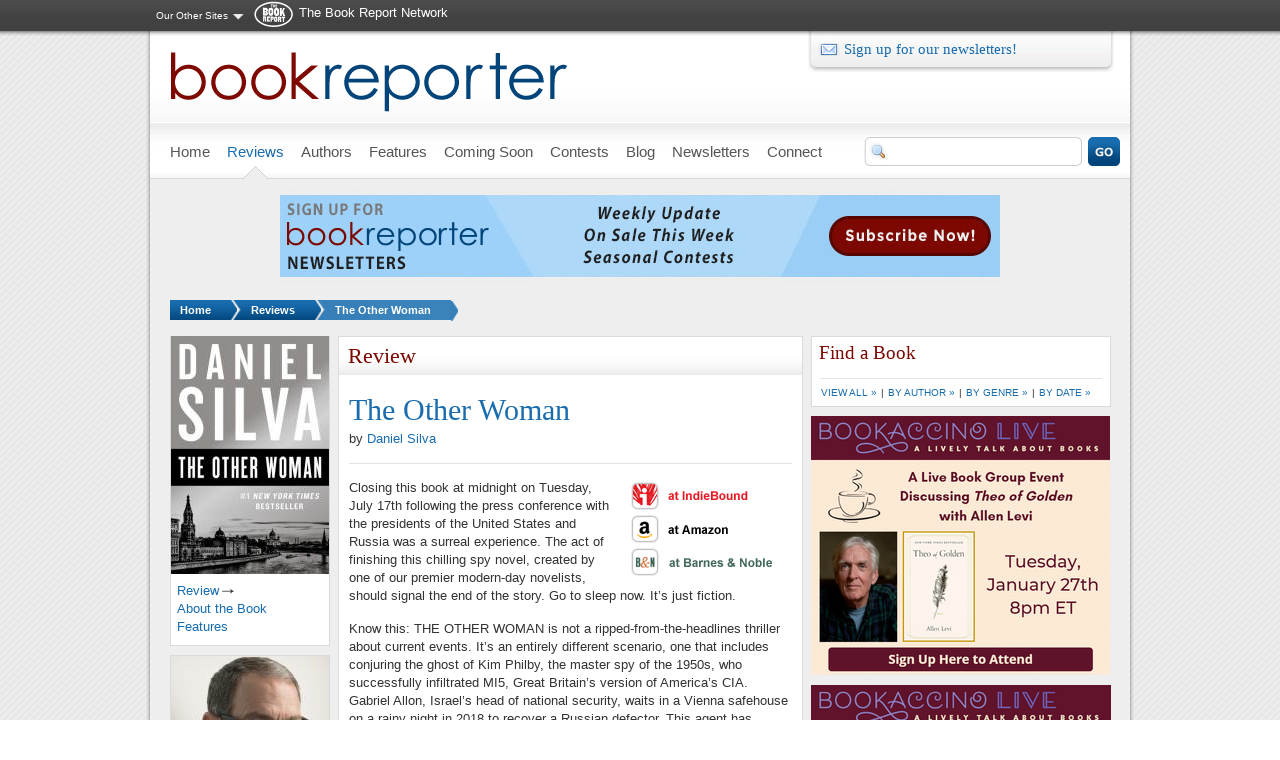

--- FILE ---
content_type: text/css
request_url: https://admin.bookreporter.com/sites/all/modules/noderelationships/css/noderelationships.backref_views.css?o
body_size: 226
content:
/* $Id: noderelationships.backref_views.css,v 1.1.2.1 2009/09/20 18:08:53 markuspetrux Exp $ */

/**
 * Style elements related to back reference views.
 *
 * @see theme_noderelationships_backref_view()
 */
dl.noderelationships-backref-view {
  margin-bottom: 1.5em;
}
dl.noderelationships-backref-view dt {
  font-weight: bold;
}


--- FILE ---
content_type: application/x-javascript; charset=utf-8
request_url: https://admin.bookreporter.com/sites/all/modules/ad/serve.php?q=1&t=32&u=node%2F163697&l=reviews%2Fthe-other-woman-3
body_size: 430
content:
document.write('\x3cdiv class=\"image-advertisement\" id=\"ad-206747\"\x3e\x3ca href=\"https://admin.bookreporter.com/ad/redirect/206747/t32?url=node/163697\"\x3e\x3cimg src=\"https://admin.bookreporter.com/sites/default/files/February 2026 Bookaccino Live Signup Art for Site_0.png\" alt=\"\" title=\"\" width=\"300\" height=\"259\" /\x3e\x3c/a\x3e\x3c/div\x3e');

--- FILE ---
content_type: application/x-javascript; charset=utf-8
request_url: https://admin.bookreporter.com/sites/all/modules/ad/serve.php?q=1&t=1174&u=node%2F163697&l=reviews%2Fthe-other-woman-3
body_size: 411
content:
document.write('\x3cdiv class=\"image-advertisement\" id=\"ad-192135\"\x3e\x3ca href=\"https://admin.bookreporter.com/ad/redirect/192135/t1174?url=node/163697\"\x3e\x3cimg src=\"https://admin.bookreporter.com/sites/default/files/BRC-NewsletterAd-2023.jpg\" alt=\"\" title=\"\" width=\"728\" height=\"90\" /\x3e\x3c/a\x3e\x3c/div\x3e');

--- FILE ---
content_type: application/x-javascript; charset=utf-8
request_url: https://admin.bookreporter.com/sites/all/modules/ad/serve.php?q=1&t=473&u=node%2F163697&l=reviews%2Fthe-other-woman-3
body_size: 420
content:
document.write('\x3cdiv class=\"image-advertisement\" id=\"ad-205924\"\x3e\x3ca href=\"https://admin.bookreporter.com/ad/redirect/205924/t473?url=node/163697\"\x3e\x3cimg src=\"https://admin.bookreporter.com/sites/default/files/RGG Speed Dating November 2025.jpg\" alt=\"\" title=\"\" width=\"303\" height=\"259\" /\x3e\x3c/a\x3e\x3c/div\x3e');